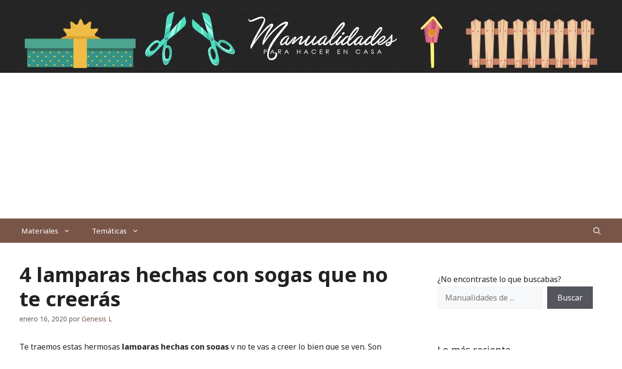

--- FILE ---
content_type: text/html; charset=utf-8
request_url: https://www.google.com/recaptcha/api2/aframe
body_size: 267
content:
<!DOCTYPE HTML><html><head><meta http-equiv="content-type" content="text/html; charset=UTF-8"></head><body><script nonce="8Ghg97ij2b6WfN0jgVHpFA">/** Anti-fraud and anti-abuse applications only. See google.com/recaptcha */ try{var clients={'sodar':'https://pagead2.googlesyndication.com/pagead/sodar?'};window.addEventListener("message",function(a){try{if(a.source===window.parent){var b=JSON.parse(a.data);var c=clients[b['id']];if(c){var d=document.createElement('img');d.src=c+b['params']+'&rc='+(localStorage.getItem("rc::a")?sessionStorage.getItem("rc::b"):"");window.document.body.appendChild(d);sessionStorage.setItem("rc::e",parseInt(sessionStorage.getItem("rc::e")||0)+1);localStorage.setItem("rc::h",'1769331873506');}}}catch(b){}});window.parent.postMessage("_grecaptcha_ready", "*");}catch(b){}</script></body></html>